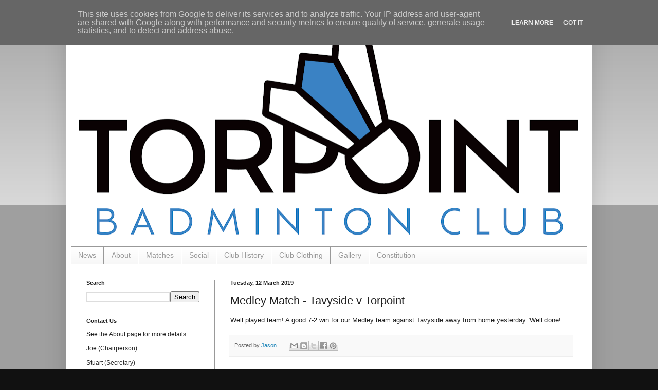

--- FILE ---
content_type: text/html; charset=UTF-8
request_url: http://www.torpoint-badminton.co.uk/2019/03/medley-match-tavyside-v-torpoint.html
body_size: 11018
content:
<!DOCTYPE html>
<html class='v2' dir='ltr' xmlns='http://www.w3.org/1999/xhtml' xmlns:b='http://www.google.com/2005/gml/b' xmlns:data='http://www.google.com/2005/gml/data' xmlns:expr='http://www.google.com/2005/gml/expr'>
<head>
<link href='https://www.blogger.com/static/v1/widgets/335934321-css_bundle_v2.css' rel='stylesheet' type='text/css'/>
<meta content='width=1100' name='viewport'/>
<meta content='text/html; charset=UTF-8' http-equiv='Content-Type'/>
<meta content='blogger' name='generator'/>
<link href='http://www.torpoint-badminton.co.uk/favicon.ico' rel='icon' type='image/x-icon'/>
<link href='http://www.torpoint-badminton.co.uk/2019/03/medley-match-tavyside-v-torpoint.html' rel='canonical'/>
<link rel="alternate" type="application/atom+xml" title="Torpoint Badminton Club - Atom" href="http://www.torpoint-badminton.co.uk/feeds/posts/default" />
<link rel="alternate" type="application/rss+xml" title="Torpoint Badminton Club - RSS" href="http://www.torpoint-badminton.co.uk/feeds/posts/default?alt=rss" />
<link rel="service.post" type="application/atom+xml" title="Torpoint Badminton Club - Atom" href="https://www.blogger.com/feeds/5239875333290377607/posts/default" />

<link rel="alternate" type="application/atom+xml" title="Torpoint Badminton Club - Atom" href="http://www.torpoint-badminton.co.uk/feeds/1932992852075937906/comments/default" />
<!--Can't find substitution for tag [blog.ieCssRetrofitLinks]-->
<meta content='http://www.torpoint-badminton.co.uk/2019/03/medley-match-tavyside-v-torpoint.html' property='og:url'/>
<meta content='Medley Match - Tavyside v Torpoint' property='og:title'/>
<meta content='Well played team! A good 7-2 win for our Medley team against Tavyside away from home yesterday. Well done!  ' property='og:description'/>
<title>Torpoint Badminton Club: Medley Match - Tavyside v Torpoint</title>
<style id='page-skin-1' type='text/css'><!--
/*
-----------------------------------------------
Blogger Template Style
Name:     Simple
Designer: Blogger
URL:      www.blogger.com
----------------------------------------------- */
/* Content
----------------------------------------------- */
body {
font: normal normal 12px Arial, Tahoma, Helvetica, FreeSans, sans-serif;
color: #222222;
background: #111111 none repeat scroll top left;
padding: 0 40px 40px 40px;
}
html body .region-inner {
min-width: 0;
max-width: 100%;
width: auto;
}
h2 {
font-size: 22px;
}
a:link {
text-decoration:none;
color: #2288bb;
}
a:visited {
text-decoration:none;
color: #888888;
}
a:hover {
text-decoration:underline;
color: #33aaff;
}
.body-fauxcolumn-outer .fauxcolumn-inner {
background: transparent url(https://resources.blogblog.com/blogblog/data/1kt/simple/body_gradient_tile_light.png) repeat scroll top left;
_background-image: none;
}
.body-fauxcolumn-outer .cap-top {
position: absolute;
z-index: 1;
height: 400px;
width: 100%;
}
.body-fauxcolumn-outer .cap-top .cap-left {
width: 100%;
background: transparent url(https://resources.blogblog.com/blogblog/data/1kt/simple/gradients_light.png) repeat-x scroll top left;
_background-image: none;
}
.content-outer {
-moz-box-shadow: 0 0 40px rgba(0, 0, 0, .15);
-webkit-box-shadow: 0 0 5px rgba(0, 0, 0, .15);
-goog-ms-box-shadow: 0 0 10px #333333;
box-shadow: 0 0 40px rgba(0, 0, 0, .15);
margin-bottom: 1px;
}
.content-inner {
padding: 10px 10px;
}
.content-inner {
background-color: #ffffff;
}
/* Header
----------------------------------------------- */
.header-outer {
background: #ffffff none repeat-x scroll 0 -400px;
_background-image: none;
}
.Header h1 {
font: normal normal 60px Arial, Tahoma, Helvetica, FreeSans, sans-serif;
color: #222222;
text-shadow: -1px -1px 1px rgba(0, 0, 0, .2);
}
.Header h1 a {
color: #222222;
}
.Header .description {
font-size: 140%;
color: #777777;
}
.header-inner .Header .titlewrapper {
padding: 22px 30px;
}
.header-inner .Header .descriptionwrapper {
padding: 0 30px;
}
/* Tabs
----------------------------------------------- */
.tabs-inner .section:first-child {
border-top: 1px solid #999999;
}
.tabs-inner .section:first-child ul {
margin-top: -1px;
border-top: 1px solid #999999;
border-left: 0 solid #999999;
border-right: 0 solid #999999;
}
.tabs-inner .widget ul {
background: #f5f5f5 url(https://resources.blogblog.com/blogblog/data/1kt/simple/gradients_light.png) repeat-x scroll 0 -800px;
_background-image: none;
border-bottom: 1px solid #999999;
margin-top: 0;
margin-left: -30px;
margin-right: -30px;
}
.tabs-inner .widget li a {
display: inline-block;
padding: .6em 1em;
font: normal normal 14px Arial, Tahoma, Helvetica, FreeSans, sans-serif;
color: #999999;
border-left: 1px solid #ffffff;
border-right: 1px solid #999999;
}
.tabs-inner .widget li:first-child a {
border-left: none;
}
.tabs-inner .widget li.selected a, .tabs-inner .widget li a:hover {
color: #000000;
background-color: #eeeeee;
text-decoration: none;
}
/* Columns
----------------------------------------------- */
.main-outer {
border-top: 0 solid #999999;
}
.fauxcolumn-left-outer .fauxcolumn-inner {
border-right: 1px solid #999999;
}
.fauxcolumn-right-outer .fauxcolumn-inner {
border-left: 1px solid #999999;
}
/* Headings
----------------------------------------------- */
div.widget > h2,
div.widget h2.title {
margin: 0 0 1em 0;
font: normal bold 11px Arial, Tahoma, Helvetica, FreeSans, sans-serif;
color: #222222;
}
/* Widgets
----------------------------------------------- */
.widget .zippy {
color: #999999;
text-shadow: 2px 2px 1px rgba(0, 0, 0, .1);
}
.widget .popular-posts ul {
list-style: none;
}
/* Posts
----------------------------------------------- */
h2.date-header {
font: normal bold 11px Arial, Tahoma, Helvetica, FreeSans, sans-serif;
}
.date-header span {
background-color: transparent;
color: #222222;
padding: inherit;
letter-spacing: inherit;
margin: inherit;
}
.main-inner {
padding-top: 30px;
padding-bottom: 30px;
}
.main-inner .column-center-inner {
padding: 0 15px;
}
.main-inner .column-center-inner .section {
margin: 0 15px;
}
.post {
margin: 0 0 25px 0;
}
h3.post-title, .comments h4 {
font: normal normal 22px Arial, Tahoma, Helvetica, FreeSans, sans-serif;
margin: .75em 0 0;
}
.post-body {
font-size: 110%;
line-height: 1.4;
position: relative;
}
.post-body img, .post-body .tr-caption-container, .Profile img, .Image img,
.BlogList .item-thumbnail img {
padding: 2px;
background: #ffffff;
border: 1px solid #eeeeee;
-moz-box-shadow: 1px 1px 5px rgba(0, 0, 0, .1);
-webkit-box-shadow: 1px 1px 5px rgba(0, 0, 0, .1);
box-shadow: 1px 1px 5px rgba(0, 0, 0, .1);
}
.post-body img, .post-body .tr-caption-container {
padding: 5px;
}
.post-body .tr-caption-container {
color: #222222;
}
.post-body .tr-caption-container img {
padding: 0;
background: transparent;
border: none;
-moz-box-shadow: 0 0 0 rgba(0, 0, 0, .1);
-webkit-box-shadow: 0 0 0 rgba(0, 0, 0, .1);
box-shadow: 0 0 0 rgba(0, 0, 0, .1);
}
.post-header {
margin: 0 0 1.5em;
line-height: 1.6;
font-size: 90%;
}
.post-footer {
margin: 20px -2px 0;
padding: 5px 10px;
color: #666666;
background-color: #f9f9f9;
border-bottom: 1px solid #eeeeee;
line-height: 1.6;
font-size: 90%;
}
#comments .comment-author {
padding-top: 1.5em;
border-top: 1px solid #999999;
background-position: 0 1.5em;
}
#comments .comment-author:first-child {
padding-top: 0;
border-top: none;
}
.avatar-image-container {
margin: .2em 0 0;
}
#comments .avatar-image-container img {
border: 1px solid #eeeeee;
}
/* Comments
----------------------------------------------- */
.comments .comments-content .icon.blog-author {
background-repeat: no-repeat;
background-image: url([data-uri]);
}
.comments .comments-content .loadmore a {
border-top: 1px solid #999999;
border-bottom: 1px solid #999999;
}
.comments .comment-thread.inline-thread {
background-color: #f9f9f9;
}
.comments .continue {
border-top: 2px solid #999999;
}
/* Accents
---------------------------------------------- */
.section-columns td.columns-cell {
border-left: 1px solid #999999;
}
.blog-pager {
background: transparent none no-repeat scroll top center;
}
.blog-pager-older-link, .home-link,
.blog-pager-newer-link {
background-color: #ffffff;
padding: 5px;
}
.footer-outer {
border-top: 0 dashed #bbbbbb;
}
/* Mobile
----------------------------------------------- */
body.mobile  {
background-size: auto;
}
.mobile .body-fauxcolumn-outer {
background: transparent none repeat scroll top left;
}
.mobile .body-fauxcolumn-outer .cap-top {
background-size: 100% auto;
}
.mobile .content-outer {
-webkit-box-shadow: 0 0 3px rgba(0, 0, 0, .15);
box-shadow: 0 0 3px rgba(0, 0, 0, .15);
}
.mobile .tabs-inner .widget ul {
margin-left: 0;
margin-right: 0;
}
.mobile .post {
margin: 0;
}
.mobile .main-inner .column-center-inner .section {
margin: 0;
}
.mobile .date-header span {
padding: 0.1em 10px;
margin: 0 -10px;
}
.mobile h3.post-title {
margin: 0;
}
.mobile .blog-pager {
background: transparent none no-repeat scroll top center;
}
.mobile .footer-outer {
border-top: none;
}
.mobile .main-inner, .mobile .footer-inner {
background-color: #ffffff;
}
.mobile-index-contents {
color: #222222;
}
.mobile-link-button {
background-color: #2288bb;
}
.mobile-link-button a:link, .mobile-link-button a:visited {
color: #ffffff;
}
.mobile .tabs-inner .section:first-child {
border-top: none;
}
.mobile .tabs-inner .PageList .widget-content {
background-color: #eeeeee;
color: #000000;
border-top: 1px solid #999999;
border-bottom: 1px solid #999999;
}
.mobile .tabs-inner .PageList .widget-content .pagelist-arrow {
border-left: 1px solid #999999;
}
#ContactForm1
{
display: none ! important;
}
--></style>
<style id='template-skin-1' type='text/css'><!--
body {
min-width: 1024px;
}
.content-outer, .content-fauxcolumn-outer, .region-inner {
min-width: 1024px;
max-width: 1024px;
_width: 1024px;
}
.main-inner .columns {
padding-left: 280px;
padding-right: 0px;
}
.main-inner .fauxcolumn-center-outer {
left: 280px;
right: 0px;
/* IE6 does not respect left and right together */
_width: expression(this.parentNode.offsetWidth -
parseInt("280px") -
parseInt("0px") + 'px');
}
.main-inner .fauxcolumn-left-outer {
width: 280px;
}
.main-inner .fauxcolumn-right-outer {
width: 0px;
}
.main-inner .column-left-outer {
width: 280px;
right: 100%;
margin-left: -280px;
}
.main-inner .column-right-outer {
width: 0px;
margin-right: -0px;
}
#layout {
min-width: 0;
}
#layout .content-outer {
min-width: 0;
width: 800px;
}
#layout .region-inner {
min-width: 0;
width: auto;
}
--></style>
<!-- ******* JASONS CODE ******** -->
<style type='text/css'>
	#image-gallery {display: none;}
  	#jquery-gallery {padding:0;margin:0;list-style: none; width: 600px;}
  	#jquery-gallery li {width:84px; height: 80px;background-size: 100%;-webkit-background-size: cover;-moz-background-size: cover; -o-background-size: cover;background-size: cover;margin-right: 10px; border: 3px solid #fff; outline: 1px solid #E3E3E3; margin-bottom: 10px;opacity: .5; filter:alpha(opacity=50); float: left; display: block; }
	#jquery-gallery li img { position: absolute; top: 190px; left: 0px; display: none;}
  	#jquery-gallery li.active img { display: block; border: 3px solid #fff; outline: 1px solid #E3E3E3; width:590px; max-height: 575px;}
  	#jquery-gallery li.active, #jquery-gallery li:hover { outline-color: #DFDFDF; opacity: .99;filter:alpha(opacity=99);}
	#gallery-caption { position: absolute;color: #000;font-weight: bold;background: #FFFFFF; font-size: 16px; bottom: 0px;}
</style>
<script type='text/javascript'>
//<![CDATA[
	var gal = {
				init : function() {
									if (!document.getElementById || !document.createElement || !document.appendChild) return false;
									if (document.getElementById('image-gallery')) document.getElementById('image-gallery').id = 'jquery-gallery';
									var li = document.getElementById('jquery-gallery').getElementsByTagName('li');
									li[0].className = 'active';
									for (i=0; i<li.length; i++) {
																	li[i].style.backgroundImage = 'url(' + li[i].getElementsByTagName('img')[0].src + ')';
																	li[i].title = li[i].getElementsByTagName('img')[0].alt;
																	gal.addEvent(li[i],'click',function() {
																	var im = document.getElementById('jquery-gallery').getElementsByTagName('li');
																	for (j=0; j<im.length; j++) {
																									im[j].className = '';
																								}
																	this.className = 'active';
																	document.getElementById('gallery-caption').innerHTML = this.title;
																});
									}
				},
	addEvent : function(obj, type, fn) {
											if (obj.addEventListener) {
																		obj.addEventListener(type, fn, false);
																	  }
											else if (obj.attachEvent) {
																		obj["e"+type+fn] = fn;
																		obj[type+fn] = function() { obj["e"+type+fn]( window.event ); 
																	  }
											obj.attachEvent("on"+type, obj[type+fn]);
										}
					}
		}

		gal.addEvent(window,'load', function() { gal.init(); });
//]]>
</script>
<!-- ******** JASON END ******** -->
<link href='https://www.blogger.com/dyn-css/authorization.css?targetBlogID=5239875333290377607&amp;zx=73f6b83a-3a66-4a14-8532-634bc092ac68' media='none' onload='if(media!=&#39;all&#39;)media=&#39;all&#39;' rel='stylesheet'/><noscript><link href='https://www.blogger.com/dyn-css/authorization.css?targetBlogID=5239875333290377607&amp;zx=73f6b83a-3a66-4a14-8532-634bc092ac68' rel='stylesheet'/></noscript>
<meta name='google-adsense-platform-account' content='ca-host-pub-1556223355139109'/>
<meta name='google-adsense-platform-domain' content='blogspot.com'/>

<script type="text/javascript" language="javascript">
  // Supply ads personalization default for EEA readers
  // See https://www.blogger.com/go/adspersonalization
  adsbygoogle = window.adsbygoogle || [];
  if (typeof adsbygoogle.requestNonPersonalizedAds === 'undefined') {
    adsbygoogle.requestNonPersonalizedAds = 1;
  }
</script>


</head>
<body class='loading variant-pale'>
<div class='navbar no-items section' id='navbar'>
</div>
<div class='body-fauxcolumns'>
<div class='fauxcolumn-outer body-fauxcolumn-outer'>
<div class='cap-top'>
<div class='cap-left'></div>
<div class='cap-right'></div>
</div>
<div class='fauxborder-left'>
<div class='fauxborder-right'></div>
<div class='fauxcolumn-inner'>
</div>
</div>
<div class='cap-bottom'>
<div class='cap-left'></div>
<div class='cap-right'></div>
</div>
</div>
</div>
<div class='content'>
<div class='content-fauxcolumns'>
<div class='fauxcolumn-outer content-fauxcolumn-outer'>
<div class='cap-top'>
<div class='cap-left'></div>
<div class='cap-right'></div>
</div>
<div class='fauxborder-left'>
<div class='fauxborder-right'></div>
<div class='fauxcolumn-inner'>
</div>
</div>
<div class='cap-bottom'>
<div class='cap-left'></div>
<div class='cap-right'></div>
</div>
</div>
</div>
<div class='content-outer'>
<div class='content-cap-top cap-top'>
<div class='cap-left'></div>
<div class='cap-right'></div>
</div>
<div class='fauxborder-left content-fauxborder-left'>
<div class='fauxborder-right content-fauxborder-right'></div>
<div class='content-inner'>
<header>
<div class='header-outer'>
<div class='header-cap-top cap-top'>
<div class='cap-left'></div>
<div class='cap-right'></div>
</div>
<div class='fauxborder-left header-fauxborder-left'>
<div class='fauxborder-right header-fauxborder-right'></div>
<div class='region-inner header-inner'>
<div class='header section' id='header'><div class='widget Header' data-version='1' id='Header1'>
<div id='header-inner'>
<a href='http://www.torpoint-badminton.co.uk/' style='display: block'>
<img alt='Torpoint Badminton Club' height='440px; ' id='Header1_headerimg' src='https://blogger.googleusercontent.com/img/a/AVvXsEgzX7CmGLibMnewl3Ak_YukSKIFmVB3_JEUOgscSV5I0jLrz9f1foNwWNHmJZcWxAttBAS2jTRXfYHN8_maDBAA-0d7-DrH6sDAvJ6a9Bkd-C09dIXApjxX9uIpp4f85mXJWq4Mca8Gmp9g9ZR0hKULKQmwBzSIstt1SWaKLMk9sZhBc4_Kgdq3Zoii=s1004' style='display: block' width='1004px; '/>
</a>
</div>
</div></div>
</div>
</div>
<div class='header-cap-bottom cap-bottom'>
<div class='cap-left'></div>
<div class='cap-right'></div>
</div>
</div>
</header>
<div class='tabs-outer'>
<div class='tabs-cap-top cap-top'>
<div class='cap-left'></div>
<div class='cap-right'></div>
</div>
<div class='fauxborder-left tabs-fauxborder-left'>
<div class='fauxborder-right tabs-fauxborder-right'></div>
<div class='region-inner tabs-inner'>
<div class='tabs section' id='crosscol'><div class='widget PageList' data-version='1' id='PageList1'>
<div class='widget-content'>
<ul>
<li>
<a href='http://www.torpoint-badminton.co.uk/'>News</a>
</li>
<li>
<a href='http://www.torpoint-badminton.co.uk/p/about.html'>About</a>
</li>
<li>
<a href='http://www.torpoint-badminton.co.uk/p/matches.html'>Matches</a>
</li>
<li>
<a href='http://www.torpoint-badminton.co.uk/p/social.html'>Social</a>
</li>
<li>
<a href='http://www.torpoint-badminton.co.uk/p/club-history.html'>Club History</a>
</li>
<li>
<a href='http://www.torpoint-badminton.co.uk/p/clothing.html'>Club Clothing</a>
</li>
<li>
<a href='http://www.torpoint-badminton.co.uk/p/galler.html'>Gallery</a>
</li>
<li>
<a href='http://www.torpoint-badminton.co.uk/p/torpoint-badmintonclub-club.html'>Constitution</a>
</li>
</ul>
<div class='clear'></div>
</div>
</div></div>
<div class='tabs no-items section' id='crosscol-overflow'></div>
</div>
</div>
<div class='tabs-cap-bottom cap-bottom'>
<div class='cap-left'></div>
<div class='cap-right'></div>
</div>
</div>
<div class='main-outer'>
<div class='main-cap-top cap-top'>
<div class='cap-left'></div>
<div class='cap-right'></div>
</div>
<div class='fauxborder-left main-fauxborder-left'>
<div class='fauxborder-right main-fauxborder-right'></div>
<div class='region-inner main-inner'>
<div class='columns fauxcolumns'>
<div class='fauxcolumn-outer fauxcolumn-center-outer'>
<div class='cap-top'>
<div class='cap-left'></div>
<div class='cap-right'></div>
</div>
<div class='fauxborder-left'>
<div class='fauxborder-right'></div>
<div class='fauxcolumn-inner'>
</div>
</div>
<div class='cap-bottom'>
<div class='cap-left'></div>
<div class='cap-right'></div>
</div>
</div>
<div class='fauxcolumn-outer fauxcolumn-left-outer'>
<div class='cap-top'>
<div class='cap-left'></div>
<div class='cap-right'></div>
</div>
<div class='fauxborder-left'>
<div class='fauxborder-right'></div>
<div class='fauxcolumn-inner'>
</div>
</div>
<div class='cap-bottom'>
<div class='cap-left'></div>
<div class='cap-right'></div>
</div>
</div>
<div class='fauxcolumn-outer fauxcolumn-right-outer'>
<div class='cap-top'>
<div class='cap-left'></div>
<div class='cap-right'></div>
</div>
<div class='fauxborder-left'>
<div class='fauxborder-right'></div>
<div class='fauxcolumn-inner'>
</div>
</div>
<div class='cap-bottom'>
<div class='cap-left'></div>
<div class='cap-right'></div>
</div>
</div>
<!-- corrects IE6 width calculation -->
<div class='columns-inner'>
<div class='column-center-outer'>
<div class='column-center-inner'>
<div class='main section' id='main'><div class='widget Blog' data-version='1' id='Blog1'>
<div class='blog-posts hfeed'>

          <div class="date-outer">
        
<h2 class='date-header'><span>Tuesday, 12 March 2019</span></h2>

          <div class="date-posts">
        
<div class='post-outer'>
<div class='post hentry' itemprop='blogPost' itemscope='itemscope' itemtype='http://schema.org/BlogPosting'>
<meta content='5239875333290377607' itemprop='blogId'/>
<meta content='1932992852075937906' itemprop='postId'/>
<a name='1932992852075937906'></a>
<h3 class='post-title entry-title' itemprop='name'>
Medley Match - Tavyside v Torpoint
</h3>
<div class='post-header'>
<div class='post-header-line-1'></div>
</div>
<div class='post-body entry-content' id='post-body-1932992852075937906' itemprop='description articleBody'>
<p dir="ltr">Well played team! A good 7-2 win for our Medley team against Tavyside away from home yesterday. Well done!</p>
<div style='clear: both;'></div>
</div>
<div class='post-footer'>
<div class='post-footer-line post-footer-line-1'><span class='post-author vcard'>
Posted by
<span class='fn' itemprop='author' itemscope='itemscope' itemtype='http://schema.org/Person'>
<meta content='https://www.blogger.com/profile/11829574739524276491' itemprop='url'/>
<a class='g-profile' href='https://www.blogger.com/profile/11829574739524276491' rel='author' title='author profile'>
<span itemprop='name'>Jason</span>
</a>
</span>
</span>
<span class='post-icons'>
</span>
<div class='post-share-buttons goog-inline-block'>
<a class='goog-inline-block share-button sb-email' href='https://www.blogger.com/share-post.g?blogID=5239875333290377607&postID=1932992852075937906&target=email' target='_blank' title='Email This'><span class='share-button-link-text'>Email This</span></a><a class='goog-inline-block share-button sb-blog' href='https://www.blogger.com/share-post.g?blogID=5239875333290377607&postID=1932992852075937906&target=blog' onclick='window.open(this.href, "_blank", "height=270,width=475"); return false;' target='_blank' title='BlogThis!'><span class='share-button-link-text'>BlogThis!</span></a><a class='goog-inline-block share-button sb-twitter' href='https://www.blogger.com/share-post.g?blogID=5239875333290377607&postID=1932992852075937906&target=twitter' target='_blank' title='Share to X'><span class='share-button-link-text'>Share to X</span></a><a class='goog-inline-block share-button sb-facebook' href='https://www.blogger.com/share-post.g?blogID=5239875333290377607&postID=1932992852075937906&target=facebook' onclick='window.open(this.href, "_blank", "height=430,width=640"); return false;' target='_blank' title='Share to Facebook'><span class='share-button-link-text'>Share to Facebook</span></a><a class='goog-inline-block share-button sb-pinterest' href='https://www.blogger.com/share-post.g?blogID=5239875333290377607&postID=1932992852075937906&target=pinterest' target='_blank' title='Share to Pinterest'><span class='share-button-link-text'>Share to Pinterest</span></a>
</div>
</div>
<div class='post-footer-line post-footer-line-2'></div>
<div class='post-footer-line post-footer-line-3'></div>
</div>
</div>
<div class='comments' id='comments'>
<a name='comments'></a>
</div>
</div>

        </div></div>
      
</div>
<div class='blog-pager' id='blog-pager'>
<span id='blog-pager-newer-link'>
<a class='blog-pager-newer-link' href='http://www.torpoint-badminton.co.uk/2019/03/medley-match-ivybridge-v-torpoint.html' id='Blog1_blog-pager-newer-link' title='Newer Post'>Newer Post</a>
</span>
<span id='blog-pager-older-link'>
<a class='blog-pager-older-link' href='http://www.torpoint-badminton.co.uk/2019/03/beckly-cup-final.html' id='Blog1_blog-pager-older-link' title='Older Post'>Older Post</a>
</span>
<a class='home-link' href='http://www.torpoint-badminton.co.uk/'>Home</a>
</div>
<div class='clear'></div>
<div class='post-feeds'>
</div>
</div><div class='widget ContactForm' data-version='1' id='ContactForm1'>
<h2 class='title'>Contact Us</h2>
<div class='contact-form-widget'>
<div class='form'>
<form name='contact-form'>
<p></p>
Name
<br/>
<input class='contact-form-name' id='ContactForm1_contact-form-name' name='name' size='30' type='text' value=''/>
<p></p>
Email
<span style='font-weight: bolder;'>*</span>
<br/>
<input class='contact-form-email' id='ContactForm1_contact-form-email' name='email' size='30' type='text' value=''/>
<p></p>
Message
<span style='font-weight: bolder;'>*</span>
<br/>
<textarea class='contact-form-email-message' cols='25' id='ContactForm1_contact-form-email-message' name='email-message' rows='5'></textarea>
<p></p>
<input class='contact-form-button contact-form-button-submit' id='ContactForm1_contact-form-submit' type='button' value='Send'/>
<p></p>
<div style='text-align: center; max-width: 222px; width: 100%'>
<p class='contact-form-error-message' id='ContactForm1_contact-form-error-message'></p>
<p class='contact-form-success-message' id='ContactForm1_contact-form-success-message'></p>
</div>
</form>
</div>
</div>
<div class='clear'></div>
</div></div>
</div>
</div>
<div class='column-left-outer'>
<div class='column-left-inner'>
<aside>
<div class='sidebar section' id='sidebar-left-1'><div class='widget BlogSearch' data-version='1' id='BlogSearch1'>
<h2 class='title'>Search</h2>
<div class='widget-content'>
<div id='BlogSearch1_form'>
<form action='http://www.torpoint-badminton.co.uk/search' class='gsc-search-box' target='_top'>
<table cellpadding='0' cellspacing='0' class='gsc-search-box'>
<tbody>
<tr>
<td class='gsc-input'>
<input autocomplete='off' class='gsc-input' name='q' size='10' title='search' type='text' value=''/>
</td>
<td class='gsc-search-button'>
<input class='gsc-search-button' title='search' type='submit' value='Search'/>
</td>
</tr>
</tbody>
</table>
</form>
</div>
</div>
<div class='clear'></div>
</div><div class='widget Text' data-version='1' id='Text2'>
<h2 class='title'>Contact Us</h2>
<div class='widget-content'>
<p>See the About page for more details</p><p>Joe (Chairperson)</p><p>Stuart (Secretary)</p><p>Jason (Treasurer)</p>
</div>
<div class='clear'></div>
</div><div class='widget Text' data-version='1' id='Text1'>
<h2 class='title'>Find Us</h2>
<div class='widget-content'>
<div class="widget-content" style="background-color: white; color: #222222; font-family: Arial, Tahoma, Helvetica, FreeSans, sans-serif; font-size: 12px; line-height: 16.79px;">We play in the Torpoint &amp; Rame Community Sports Centre every Wednesday from 19:30 to 22:00.</div><div class="clear" style="background-color: white; clear: both; color: #222222; font-family: Arial, Tahoma, Helvetica, FreeSans, sans-serif; font-size: 12px; line-height: 16.79px;"></div><span class="widget-item-control"    style="color: #222222; float: right; height: 20px; line-height: 16.79px; margin-top: -20px; position: relative; z-index: 10;font-family:Arial, Tahoma, Helvetica, FreeSans, sans-serif;font-size:12;color:white;"></span>
</div>
<div class='clear'></div>
</div><div class='widget HTML' data-version='1' id='HTML3'>
<h2 class='title'>Club Polo Shirts</h2>
<div class='widget-content'>
<div class="separator" style="clear: both; text-align: center;">
<a href="http://www.torpoint-badminton.co.uk/p/clothing.html" imageanchor="1" style="margin-left: 1em; margin-right: 1em;"><img border="0" src="https://blogger.googleusercontent.com/img/b/R29vZ2xl/AVvXsEhwTOF-JYG66tZt_fY2mcMqRKGgVbUC0qOSZXNp9jS-9yY2oWZu-FTfoBAbprqQaEDkbssoWpdk_77Z2QtxtrmxQWkzIRhTu0QgTHFuLJwuerT6A-scQjETa1pxuo0vOTTv83qxEhHRbAc/s1600/Polo.png" /></a></div>
</div>
<div class='clear'></div>
</div><div class='widget LinkList' data-version='1' id='LinkList1'>
<h2>Links</h2>
<div class='widget-content'>
<ul>
<li><a href='http://www.facebook.com/torpointbadmintonclub'>Our Facebook Page</a></li>
<li><a href='http://www.plymouthbadminton.co.uk'>Plymouth Badminton Web Site</a></li>
<li><a href='http://www.badmintonengland.co.uk/'>Badminton England</a></li>
<li><a href='http://www.pbteamwear.co.uk/badminton-clubs/torpoint-bc.html'>PB Teamwear</a></li>
</ul>
<div class='clear'></div>
</div>
</div><div class='widget HTML' data-version='1' id='HTML1'>
<h2 class='title'>Newsletter</h2>
<div class='widget-content'>
<!-- Begin Mailchimp Signup Form -->



<style type="text/css">

	#mc_embed_signup{background:#fff; clear:left;}

	/* Add your own Mailchimp form style overrides in your site stylesheet or in this style block.

	&#160;&#160; We recommend moving this block and the preceding CSS link to the HEAD of your HTML file. */

</style>

<div id="mc_embed_signup">

&#160; &#160; <form action="https://torpoint-badminton.us21.list-manage.com/subscribe/post?u=bce64ad78c020e3c42e5b9bd9&amp;id=9c94b4eea5&amp;f_id=000deae1f0" method="post" id="mc-embedded-subscribe-form" name="mc-embedded-subscribe-form" class="validate" target="_blank" novalidate>

&#160; &#160; &#160; &#160; <div id="mc_embed_signup_scroll">

&#160; 

<div class="mc-field-group">

	<label for="mce-EMAIL">Email Address</label>

	<input type="email" value="" name="EMAIL" class="required email" id="mce-EMAIL" required />

	<span id="mce-EMAIL-HELPERTEXT" class="helper_text"></span>

</div>

	<div id="mce-responses" class="clear foot">

		<div class="response" id="mce-error-response" style="display:none"></div>

		<div class="response" id="mce-success-response" style="display:none"></div>

	</div> &#160; &#160;<!-- real people should not fill this in and expect good things - do not remove this or risk form bot signups-->

&#160; &#160; <div style="position: absolute; left: -5000px;" aria-hidden="true"><input type="text" name="b_bce64ad78c020e3c42e5b9bd9_9c94b4eea5" tabindex="-1" value="" /></div>

&#160; &#160; &#160; &#160; <div class="optionalParent">

&#160; &#160; &#160; &#160; &#160; 

&#160; &#160; &#160; &#160; &#160; &#160; &#160; &#160; <input type="submit" value="Subscribe" name="subscribe" id="mc-embedded-subscribe" class="contact-form-button contact-form-button-submit" />

&#160; &#160; &#160; &#160; &#160; &#160; &#160; &#160; <p class="brandingLogo"><a href="http://eepurl.com/ifKMc9" title="Mailchimp - email marketing made easy and fun"><img src="https://eep.io/mc-cdn-images/template_images/branding_logo_text_dark_dtp.svg" /></a></p>

&#160; &#160; &#160; &#160; &#160; &#160;
          </div>
&#160; &#160; &#160;

&#160; &#160; </div>

</form>

</div>

<script type='text/javascript' src='//s3.amazonaws.com/downloads.mailchimp.com/js/mc-validate.js'></script><script type='text/javascript'>(function($) {window.fnames = new Array(); window.ftypes = new Array();fnames[0]='EMAIL';ftypes[0]='email';fnames[1]='FNAME';ftypes[1]='text';fnames[2]='LNAME';ftypes[2]='text';fnames[3]='ADDRESS';ftypes[3]='address';fnames[4]='PHONE';ftypes[4]='phone';fnames[5]='BIRTHDAY';ftypes[5]='birthday';}(jQuery));var $mcj = jQuery.noConflict(true);</script>

<!--End mc_embed_signup-->
</div>
<div class='clear'></div>
</div></div>
</aside>
</div>
</div>
<div class='column-right-outer'>
<div class='column-right-inner'>
<aside>
</aside>
</div>
</div>
</div>
<div style='clear: both'></div>
<!-- columns -->
</div>
<!-- main -->
</div>
</div>
<div class='main-cap-bottom cap-bottom'>
<div class='cap-left'></div>
<div class='cap-right'></div>
</div>
</div>
<footer>
<div class='footer-outer'>
<div class='footer-cap-top cap-top'>
<div class='cap-left'></div>
<div class='cap-right'></div>
</div>
<div class='fauxborder-left footer-fauxborder-left'>
<div class='fauxborder-right footer-fauxborder-right'></div>
<div class='region-inner footer-inner'>
<div class='foot no-items section' id='footer-1'></div>
<!-- outside of the include in order to lock Attribution widget -->
<div class='foot section' id='footer-3'><div class='widget Attribution' data-version='1' id='Attribution1'>
<div class='widget-content' style='text-align: center;'>
Torpoint Badminton Club. Simple theme. Powered by <a href='https://www.blogger.com' target='_blank'>Blogger</a>.
</div>
<div class='clear'></div>
</div></div>
</div>
</div>
<div class='footer-cap-bottom cap-bottom'>
<div class='cap-left'></div>
<div class='cap-right'></div>
</div>
</div>
</footer>
<!-- content -->
</div>
</div>
<div class='content-cap-bottom cap-bottom'>
<div class='cap-left'></div>
<div class='cap-right'></div>
</div>
</div>
</div>
<script type='text/javascript'>
    window.setTimeout(function() {
        document.body.className = document.body.className.replace('loading', '');
      }, 10);
  </script>
<!--It is your responsibility to notify your visitors about cookies used and data collected on your blog. Blogger makes a standard notification available for you to use on your blog, and you can customize it or replace with your own notice. See http://www.blogger.com/go/cookiechoices for more details.-->
<script defer='' src='/js/cookienotice.js'></script>
<script>
    document.addEventListener('DOMContentLoaded', function(event) {
      window.cookieChoices && cookieChoices.showCookieConsentBar && cookieChoices.showCookieConsentBar(
          (window.cookieOptions && cookieOptions.msg) || 'This site uses cookies from Google to deliver its services and to analyze traffic. Your IP address and user-agent are shared with Google along with performance and security metrics to ensure quality of service, generate usage statistics, and to detect and address abuse.',
          (window.cookieOptions && cookieOptions.close) || 'Got it',
          (window.cookieOptions && cookieOptions.learn) || 'Learn More',
          (window.cookieOptions && cookieOptions.link) || 'https://www.blogger.com/go/blogspot-cookies');
    });
  </script>

<script type="text/javascript" src="https://www.blogger.com/static/v1/widgets/3845888474-widgets.js"></script>
<script type='text/javascript'>
window['__wavt'] = 'AOuZoY6ymkDGMnH1Jvdz9F_BzeoMoGAdlg:1768813387633';_WidgetManager._Init('//www.blogger.com/rearrange?blogID\x3d5239875333290377607','//www.torpoint-badminton.co.uk/2019/03/medley-match-tavyside-v-torpoint.html','5239875333290377607');
_WidgetManager._SetDataContext([{'name': 'blog', 'data': {'blogId': '5239875333290377607', 'title': 'Torpoint Badminton Club', 'url': 'http://www.torpoint-badminton.co.uk/2019/03/medley-match-tavyside-v-torpoint.html', 'canonicalUrl': 'http://www.torpoint-badminton.co.uk/2019/03/medley-match-tavyside-v-torpoint.html', 'homepageUrl': 'http://www.torpoint-badminton.co.uk/', 'searchUrl': 'http://www.torpoint-badminton.co.uk/search', 'canonicalHomepageUrl': 'http://www.torpoint-badminton.co.uk/', 'blogspotFaviconUrl': 'http://www.torpoint-badminton.co.uk/favicon.ico', 'bloggerUrl': 'https://www.blogger.com', 'hasCustomDomain': true, 'httpsEnabled': true, 'enabledCommentProfileImages': true, 'gPlusViewType': 'FILTERED_POSTMOD', 'adultContent': false, 'analyticsAccountNumber': '', 'encoding': 'UTF-8', 'locale': 'en-GB', 'localeUnderscoreDelimited': 'en_gb', 'languageDirection': 'ltr', 'isPrivate': false, 'isMobile': false, 'isMobileRequest': false, 'mobileClass': '', 'isPrivateBlog': false, 'isDynamicViewsAvailable': true, 'feedLinks': '\x3clink rel\x3d\x22alternate\x22 type\x3d\x22application/atom+xml\x22 title\x3d\x22Torpoint Badminton Club - Atom\x22 href\x3d\x22http://www.torpoint-badminton.co.uk/feeds/posts/default\x22 /\x3e\n\x3clink rel\x3d\x22alternate\x22 type\x3d\x22application/rss+xml\x22 title\x3d\x22Torpoint Badminton Club - RSS\x22 href\x3d\x22http://www.torpoint-badminton.co.uk/feeds/posts/default?alt\x3drss\x22 /\x3e\n\x3clink rel\x3d\x22service.post\x22 type\x3d\x22application/atom+xml\x22 title\x3d\x22Torpoint Badminton Club - Atom\x22 href\x3d\x22https://www.blogger.com/feeds/5239875333290377607/posts/default\x22 /\x3e\n\n\x3clink rel\x3d\x22alternate\x22 type\x3d\x22application/atom+xml\x22 title\x3d\x22Torpoint Badminton Club - Atom\x22 href\x3d\x22http://www.torpoint-badminton.co.uk/feeds/1932992852075937906/comments/default\x22 /\x3e\n', 'meTag': '', 'adsenseHostId': 'ca-host-pub-1556223355139109', 'adsenseHasAds': false, 'adsenseAutoAds': false, 'boqCommentIframeForm': true, 'loginRedirectParam': '', 'isGoogleEverywhereLinkTooltipEnabled': true, 'view': '', 'dynamicViewsCommentsSrc': '//www.blogblog.com/dynamicviews/4224c15c4e7c9321/js/comments.js', 'dynamicViewsScriptSrc': '//www.blogblog.com/dynamicviews/f9a985b7a2d28680', 'plusOneApiSrc': 'https://apis.google.com/js/platform.js', 'disableGComments': true, 'interstitialAccepted': false, 'sharing': {'platforms': [{'name': 'Get link', 'key': 'link', 'shareMessage': 'Get link', 'target': ''}, {'name': 'Facebook', 'key': 'facebook', 'shareMessage': 'Share to Facebook', 'target': 'facebook'}, {'name': 'BlogThis!', 'key': 'blogThis', 'shareMessage': 'BlogThis!', 'target': 'blog'}, {'name': 'X', 'key': 'twitter', 'shareMessage': 'Share to X', 'target': 'twitter'}, {'name': 'Pinterest', 'key': 'pinterest', 'shareMessage': 'Share to Pinterest', 'target': 'pinterest'}, {'name': 'Email', 'key': 'email', 'shareMessage': 'Email', 'target': 'email'}], 'disableGooglePlus': true, 'googlePlusShareButtonWidth': 0, 'googlePlusBootstrap': '\x3cscript type\x3d\x22text/javascript\x22\x3ewindow.___gcfg \x3d {\x27lang\x27: \x27en_GB\x27};\x3c/script\x3e'}, 'hasCustomJumpLinkMessage': false, 'jumpLinkMessage': 'Read more', 'pageType': 'item', 'postId': '1932992852075937906', 'pageName': 'Medley Match - Tavyside v Torpoint', 'pageTitle': 'Torpoint Badminton Club: Medley Match - Tavyside v Torpoint'}}, {'name': 'features', 'data': {}}, {'name': 'messages', 'data': {'edit': 'Edit', 'linkCopiedToClipboard': 'Link copied to clipboard', 'ok': 'Ok', 'postLink': 'Post link'}}, {'name': 'template', 'data': {'name': 'custom', 'localizedName': 'Custom', 'isResponsive': false, 'isAlternateRendering': false, 'isCustom': true, 'variant': 'pale', 'variantId': 'pale'}}, {'name': 'view', 'data': {'classic': {'name': 'classic', 'url': '?view\x3dclassic'}, 'flipcard': {'name': 'flipcard', 'url': '?view\x3dflipcard'}, 'magazine': {'name': 'magazine', 'url': '?view\x3dmagazine'}, 'mosaic': {'name': 'mosaic', 'url': '?view\x3dmosaic'}, 'sidebar': {'name': 'sidebar', 'url': '?view\x3dsidebar'}, 'snapshot': {'name': 'snapshot', 'url': '?view\x3dsnapshot'}, 'timeslide': {'name': 'timeslide', 'url': '?view\x3dtimeslide'}, 'isMobile': false, 'title': 'Medley Match - Tavyside v Torpoint', 'description': 'Well played team! A good 7-2 win for our Medley team against Tavyside away from home yesterday. Well done!  ', 'url': 'http://www.torpoint-badminton.co.uk/2019/03/medley-match-tavyside-v-torpoint.html', 'type': 'item', 'isSingleItem': true, 'isMultipleItems': false, 'isError': false, 'isPage': false, 'isPost': true, 'isHomepage': false, 'isArchive': false, 'isLabelSearch': false, 'postId': 1932992852075937906}}]);
_WidgetManager._RegisterWidget('_HeaderView', new _WidgetInfo('Header1', 'header', document.getElementById('Header1'), {}, 'displayModeFull'));
_WidgetManager._RegisterWidget('_PageListView', new _WidgetInfo('PageList1', 'crosscol', document.getElementById('PageList1'), {'title': '', 'links': [{'isCurrentPage': false, 'href': 'http://www.torpoint-badminton.co.uk/', 'title': 'News'}, {'isCurrentPage': false, 'href': 'http://www.torpoint-badminton.co.uk/p/about.html', 'id': '6218050592971662654', 'title': 'About'}, {'isCurrentPage': false, 'href': 'http://www.torpoint-badminton.co.uk/p/matches.html', 'id': '4031449324327043336', 'title': 'Matches'}, {'isCurrentPage': false, 'href': 'http://www.torpoint-badminton.co.uk/p/social.html', 'id': '4692553004828036541', 'title': 'Social'}, {'isCurrentPage': false, 'href': 'http://www.torpoint-badminton.co.uk/p/club-history.html', 'id': '2288148610213212376', 'title': 'Club History'}, {'isCurrentPage': false, 'href': 'http://www.torpoint-badminton.co.uk/p/clothing.html', 'id': '982629310306277487', 'title': 'Club Clothing'}, {'isCurrentPage': false, 'href': 'http://www.torpoint-badminton.co.uk/p/galler.html', 'id': '2077680693991635815', 'title': 'Gallery'}, {'isCurrentPage': false, 'href': 'http://www.torpoint-badminton.co.uk/p/torpoint-badmintonclub-club.html', 'id': '4424176348870271665', 'title': 'Constitution'}], 'mobile': false, 'showPlaceholder': true, 'hasCurrentPage': false}, 'displayModeFull'));
_WidgetManager._RegisterWidget('_BlogView', new _WidgetInfo('Blog1', 'main', document.getElementById('Blog1'), {'cmtInteractionsEnabled': false, 'lightboxEnabled': true, 'lightboxModuleUrl': 'https://www.blogger.com/static/v1/jsbin/1887219187-lbx__en_gb.js', 'lightboxCssUrl': 'https://www.blogger.com/static/v1/v-css/828616780-lightbox_bundle.css'}, 'displayModeFull'));
_WidgetManager._RegisterWidget('_ContactFormView', new _WidgetInfo('ContactForm1', 'main', document.getElementById('ContactForm1'), {'contactFormMessageSendingMsg': 'Sending...', 'contactFormMessageSentMsg': 'Your message has been sent.', 'contactFormMessageNotSentMsg': 'Message could not be sent. Please try again later.', 'contactFormInvalidEmailMsg': 'A valid email address is required.', 'contactFormEmptyMessageMsg': 'Message field cannot be empty.', 'title': 'Contact Us', 'blogId': '5239875333290377607', 'contactFormNameMsg': 'Name', 'contactFormEmailMsg': 'Email', 'contactFormMessageMsg': 'Message', 'contactFormSendMsg': 'Send', 'contactFormToken': 'AOuZoY5paLS3jW_TIQfPIrMGHwO_TzT_GA:1768813387634', 'submitUrl': 'https://www.blogger.com/contact-form.do'}, 'displayModeFull'));
_WidgetManager._RegisterWidget('_BlogSearchView', new _WidgetInfo('BlogSearch1', 'sidebar-left-1', document.getElementById('BlogSearch1'), {}, 'displayModeFull'));
_WidgetManager._RegisterWidget('_TextView', new _WidgetInfo('Text2', 'sidebar-left-1', document.getElementById('Text2'), {}, 'displayModeFull'));
_WidgetManager._RegisterWidget('_TextView', new _WidgetInfo('Text1', 'sidebar-left-1', document.getElementById('Text1'), {}, 'displayModeFull'));
_WidgetManager._RegisterWidget('_HTMLView', new _WidgetInfo('HTML3', 'sidebar-left-1', document.getElementById('HTML3'), {}, 'displayModeFull'));
_WidgetManager._RegisterWidget('_LinkListView', new _WidgetInfo('LinkList1', 'sidebar-left-1', document.getElementById('LinkList1'), {}, 'displayModeFull'));
_WidgetManager._RegisterWidget('_HTMLView', new _WidgetInfo('HTML1', 'sidebar-left-1', document.getElementById('HTML1'), {}, 'displayModeFull'));
_WidgetManager._RegisterWidget('_AttributionView', new _WidgetInfo('Attribution1', 'footer-3', document.getElementById('Attribution1'), {}, 'displayModeFull'));
</script>
</body>
</html>